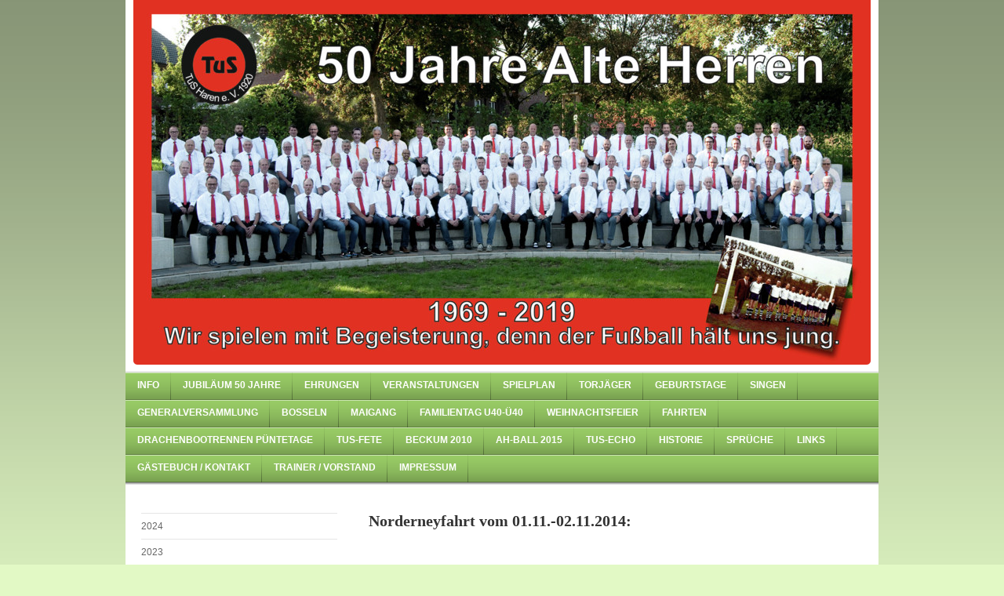

--- FILE ---
content_type: text/html; charset=UTF-8
request_url: https://www.tusharen-alteherren.de/fahrten/2014/norderney-am-01-02-11-14/
body_size: 8830
content:
<!DOCTYPE html>
<html lang="de"  ><head prefix="og: http://ogp.me/ns# fb: http://ogp.me/ns/fb# business: http://ogp.me/ns/business#">
    <meta http-equiv="Content-Type" content="text/html; charset=utf-8"/>
    <meta name="generator" content="IONOS MyWebsite"/>
        
    <link rel="dns-prefetch" href="//cdn.website-start.de/"/>
    <link rel="dns-prefetch" href="//106.mod.mywebsite-editor.com"/>
    <link rel="dns-prefetch" href="https://106.sb.mywebsite-editor.com/"/>
    <link rel="shortcut icon" href="//cdn.website-start.de/favicon.ico"/>
        <title>Alte Herren TuS Haren seit 1969 - Norderney am 01./02..11.14</title>
    
    

<meta name="format-detection" content="telephone=no"/>
        <meta name="keywords" content="bewerbung, jobsuche, anstellung, profil"/>
            <meta name="description" content="Tus Haren Alte Herren"/>
            <meta name="robots" content="index,follow"/>
        <link href="https://www.tusharen-alteherren.de/s/style/layout.css?1726472374" rel="stylesheet" type="text/css"/>
    <link href="https://www.tusharen-alteherren.de/s/style/main.css?1726472374" rel="stylesheet" type="text/css"/>
    <link href="https://www.tusharen-alteherren.de/s/style/font.css?1726472374" rel="stylesheet" type="text/css"/>
    <link href="//cdn.website-start.de/app/cdn/min/group/web.css?1763478093678" rel="stylesheet" type="text/css"/>
<link href="//cdn.website-start.de/app/cdn/min/moduleserver/css/de_DE/common,shoppingbasket?1763478093678" rel="stylesheet" type="text/css"/>
    <link href="https://106.sb.mywebsite-editor.com/app/logstate2-css.php?site=203588234&amp;t=1769101718" rel="stylesheet" type="text/css"/>

<script type="text/javascript">
    /* <![CDATA[ */
var stagingMode = '';
    /* ]]> */
</script>
<script src="https://106.sb.mywebsite-editor.com/app/logstate-js.php?site=203588234&amp;t=1769101718"></script>
    <script type="text/javascript">
    /* <![CDATA[ */
    var systemurl = 'https://106.sb.mywebsite-editor.com/';
    var webPath = '/';
    var proxyName = '';
    var webServerName = 'www.tusharen-alteherren.de';
    var sslServerUrl = 'https://www.tusharen-alteherren.de';
    var nonSslServerUrl = 'http://www.tusharen-alteherren.de';
    var webserverProtocol = 'http://';
    var nghScriptsUrlPrefix = '//106.mod.mywebsite-editor.com';
    var sessionNamespace = 'DIY_SB';
    var jimdoData = {
        cdnUrl:  '//cdn.website-start.de/',
        messages: {
            lightBox: {
    image : 'Bild',
    of: 'von'
}

        },
        isTrial: 0,
        pageId: 929401811    };
    var script_basisID = "203588234";

    diy = window.diy || {};
    diy.web = diy.web || {};

        diy.web.jsBaseUrl = "//cdn.website-start.de/s/build/";

    diy.context = diy.context || {};
    diy.context.type = diy.context.type || 'web';
    /* ]]> */
</script>

<script type="text/javascript" src="//cdn.website-start.de/app/cdn/min/group/web.js?1763478093678" crossorigin="anonymous"></script><script type="text/javascript" src="//cdn.website-start.de/s/build/web.bundle.js?1763478093678" crossorigin="anonymous"></script><script src="//cdn.website-start.de/app/cdn/min/moduleserver/js/de_DE/common,shoppingbasket?1763478093678"></script>
<script type="text/javascript" src="https://cdn.website-start.de/proxy/apps/static/resource/dependencies/"></script><script type="text/javascript">
                    if (typeof require !== 'undefined') {
                        require.config({
                            waitSeconds : 10,
                            baseUrl : 'https://cdn.website-start.de/proxy/apps/static/js/'
                        });
                    }
                </script><script type="text/javascript" src="//cdn.website-start.de/app/cdn/min/group/pfcsupport.js?1763478093678" crossorigin="anonymous"></script>    <meta property="og:type" content="business.business"/>
    <meta property="og:url" content="https://www.tusharen-alteherren.de/fahrten/2014/norderney-am-01-02-11-14/"/>
    <meta property="og:title" content="Alte Herren TuS Haren seit 1969 - Norderney am 01./02..11.14"/>
            <meta property="og:description" content="Tus Haren Alte Herren"/>
                <meta property="og:image" content="https://www.tusharen-alteherren.de/s/img/emotionheader.jpg"/>
        <meta property="business:contact_data:country_name" content="Deutschland"/>
    
    
    
    
    
    
    
    
</head>


<body class="body diyBgActive  cc-pagemode-default diy-market-de_DE" data-pageid="929401811" id="page-929401811">
    
    <div class="diyw">
        <div id="container">
    <!-- start header -->
    <div id="header">
        <div id="header_round_left"></div>
      <div id="header_round_right"></div>
        
<style type="text/css" media="all">
.diyw div#emotion-header {
        max-width: 940px;
        max-height: 465px;
                background: #EEEEEE;
    }

.diyw div#emotion-header-title-bg {
    left: 0%;
    top: 90%;
    width: 100%;
    height: 0%;

    background-color: #91fd07;
    opacity: 1.00;
    filter: alpha(opacity = 100);
    }
.diyw img#emotion-header-logo {
    left: 1.00%;
    top: 0.00%;
    background: transparent;
                    display: none;
    }

.diyw div#emotion-header strong#emotion-header-title {
    left: 19%;
    top: 46%;
    color: #fbc048;
        font: italic bold 41px/120% 'Comic Sans MS', cursive;
}

.diyw div#emotion-no-bg-container{
    max-height: 465px;
}

.diyw div#emotion-no-bg-container .emotion-no-bg-height {
    margin-top: 49.47%;
}
</style>
<div id="emotion-header" data-action="loadView" data-params="active" data-imagescount="2">
            <img src="https://www.tusharen-alteherren.de/s/img/emotionheader.jpg?1768927093.940px.465px" id="emotion-header-img" alt=""/>
            
        <div id="ehSlideshowPlaceholder">
            <div id="ehSlideShow">
                <div class="slide-container">
                                        <div style="background-color: #EEEEEE">
                            <img src="https://www.tusharen-alteherren.de/s/img/emotionheader.jpg?1768927093.940px.465px" alt=""/>
                        </div>
                                    </div>
            </div>
        </div>


        <script type="text/javascript">
        //<![CDATA[
                diy.module.emotionHeader.slideShow.init({ slides: [{"url":"https:\/\/www.tusharen-alteherren.de\/s\/img\/emotionheader.jpg?1768927093.940px.465px","image_alt":"","bgColor":"#EEEEEE"},{"url":"https:\/\/www.tusharen-alteherren.de\/s\/img\/emotionheader_1.png?1768927093.940px.465px","image_alt":"","bgColor":"#EEEEEE"}] });
        //]]>
        </script>

    
            
        
            
                  	<div id="emotion-header-title-bg"></div>
    
            <strong id="emotion-header-title" style="text-align: left">

</strong>
                    <div class="notranslate">
                <svg xmlns="http://www.w3.org/2000/svg" version="1.1" id="emotion-header-title-svg" viewBox="0 0 940 465" preserveAspectRatio="xMinYMin meet"><text style="font-family:'Comic Sans MS', cursive;font-size:41px;font-style:italic;font-weight:bold;fill:#fbc048;line-height:1.2em;"><tspan x="0" style="text-anchor: start" dy="0.95em"> </tspan><tspan x="0" style="text-anchor: start" dy="1.2em"> </tspan><tspan x="0" style="text-anchor: start" dy="1.2em"> </tspan></text></svg>
            </div>
            
    
    <script type="text/javascript">
    //<![CDATA[
    (function ($) {
        function enableSvgTitle() {
                        var titleSvg = $('svg#emotion-header-title-svg'),
                titleHtml = $('#emotion-header-title'),
                emoWidthAbs = 940,
                emoHeightAbs = 465,
                offsetParent,
                titlePosition,
                svgBoxWidth,
                svgBoxHeight;

                        if (titleSvg.length && titleHtml.length) {
                offsetParent = titleHtml.offsetParent();
                titlePosition = titleHtml.position();
                svgBoxWidth = titleHtml.width();
                svgBoxHeight = titleHtml.height();

                                titleSvg.get(0).setAttribute('viewBox', '0 0 ' + svgBoxWidth + ' ' + svgBoxHeight);
                titleSvg.css({
                   left: Math.roundTo(100 * titlePosition.left / offsetParent.width(), 3) + '%',
                   top: Math.roundTo(100 * titlePosition.top / offsetParent.height(), 3) + '%',
                   width: Math.roundTo(100 * svgBoxWidth / emoWidthAbs, 3) + '%',
                   height: Math.roundTo(100 * svgBoxHeight / emoHeightAbs, 3) + '%'
                });

                titleHtml.css('visibility','hidden');
                titleSvg.css('visibility','visible');
            }
        }

        
            var posFunc = function($, overrideSize) {
                var elems = [], containerWidth, containerHeight;
                                    elems.push({
                        selector: '#emotion-header-title',
                        overrideSize: true,
                        horPos: 13.14,
                        vertPos: 93.35                    });
                    lastTitleWidth = $('#emotion-header-title').width();
                                                elems.push({
                    selector: '#emotion-header-title-bg',
                    horPos: 0,
                    vertPos: 100                });
                                
                containerWidth = parseInt('940');
                containerHeight = parseInt('465');

                for (var i = 0; i < elems.length; ++i) {
                    var el = elems[i],
                        $el = $(el.selector),
                        pos = {
                            left: el.horPos,
                            top: el.vertPos
                        };
                    if (!$el.length) continue;
                    var anchorPos = $el.anchorPosition();
                    anchorPos.$container = $('#emotion-header');

                    if (overrideSize === true || el.overrideSize === true) {
                        anchorPos.setContainerSize(containerWidth, containerHeight);
                    } else {
                        anchorPos.setContainerSize(null, null);
                    }

                    var pxPos = anchorPos.fromAnchorPosition(pos),
                        pcPos = anchorPos.toPercentPosition(pxPos);

                    var elPos = {};
                    if (!isNaN(parseFloat(pcPos.top)) && isFinite(pcPos.top)) {
                        elPos.top = pcPos.top + '%';
                    }
                    if (!isNaN(parseFloat(pcPos.left)) && isFinite(pcPos.left)) {
                        elPos.left = pcPos.left + '%';
                    }
                    $el.css(elPos);
                }

                // switch to svg title
                enableSvgTitle();
            };

                        var $emotionImg = jQuery('#emotion-header-img');
            if ($emotionImg.length > 0) {
                // first position the element based on stored size
                posFunc(jQuery, true);

                // trigger reposition using the real size when the element is loaded
                var ehLoadEvTriggered = false;
                $emotionImg.one('load', function(){
                    posFunc(jQuery);
                    ehLoadEvTriggered = true;
                                        diy.module.emotionHeader.slideShow.start();
                                    }).each(function() {
                                        if(this.complete || typeof this.complete === 'undefined') {
                        jQuery(this).load();
                    }
                });

                                noLoadTriggeredTimeoutId = setTimeout(function() {
                    if (!ehLoadEvTriggered) {
                        posFunc(jQuery);
                    }
                    window.clearTimeout(noLoadTriggeredTimeoutId)
                }, 5000);//after 5 seconds
            } else {
                jQuery(function(){
                    posFunc(jQuery);
                });
            }

                        if (jQuery.isBrowser && jQuery.isBrowser.ie8) {
                var longTitleRepositionCalls = 0;
                longTitleRepositionInterval = setInterval(function() {
                    if (lastTitleWidth > 0 && lastTitleWidth != jQuery('#emotion-header-title').width()) {
                        posFunc(jQuery);
                    }
                    longTitleRepositionCalls++;
                    // try this for 5 seconds
                    if (longTitleRepositionCalls === 5) {
                        window.clearInterval(longTitleRepositionInterval);
                    }
                }, 1000);//each 1 second
            }

            }(jQuery));
    //]]>
    </script>

    </div>
 
    </div>
    <!-- end header -->
    <!-- start page -->
    <div id="menu">
        <div id="menu_bg" class="sidecolor">
            <div id="menu_img_bg">
                <div class="webnavigation"><ul id="mainNav1" class="mainNav1"><li class="navTopItemGroup_1"><a data-page-id="919394958" href="https://www.tusharen-alteherren.de/" class="level_1"><span>Info</span></a></li><li class="navTopItemGroup_2"><a data-page-id="929016732" href="https://www.tusharen-alteherren.de/jubiläum-50-jahre/" class="level_1"><span>Jubiläum 50 Jahre</span></a></li><li class="navTopItemGroup_3"><a data-page-id="929716023" href="https://www.tusharen-alteherren.de/ehrungen/" class="level_1"><span>Ehrungen</span></a></li><li class="navTopItemGroup_4"><a data-page-id="919394972" href="https://www.tusharen-alteherren.de/veranstaltungen/" class="level_1"><span>Veranstaltungen</span></a></li><li class="navTopItemGroup_5"><a data-page-id="929715907" href="https://www.tusharen-alteherren.de/spielplan/" class="level_1"><span>Spielplan</span></a></li><li class="navTopItemGroup_6"><a data-page-id="929716659" href="https://www.tusharen-alteherren.de/torjäger/" class="level_1"><span>Torjäger</span></a></li><li class="navTopItemGroup_7"><a data-page-id="919394961" href="https://www.tusharen-alteherren.de/geburtstage/" class="level_1"><span>Geburtstage</span></a></li><li class="navTopItemGroup_8"><a data-page-id="919394982" href="https://www.tusharen-alteherren.de/singen/" class="level_1"><span>Singen</span></a></li><li class="navTopItemGroup_9"><a data-page-id="929716021" href="https://www.tusharen-alteherren.de/generalversammlung/" class="level_1"><span>Generalversammlung</span></a></li><li class="navTopItemGroup_10"><a data-page-id="929716279" href="https://www.tusharen-alteherren.de/boßeln/" class="level_1"><span>Boßeln</span></a></li><li class="navTopItemGroup_11"><a data-page-id="929717218" href="https://www.tusharen-alteherren.de/maigang/" class="level_1"><span>Maigang</span></a></li><li class="navTopItemGroup_12"><a data-page-id="929718307" href="https://www.tusharen-alteherren.de/familientag-u40-ü40/" class="level_1"><span>Familientag U40-Ü40</span></a></li><li class="navTopItemGroup_13"><a data-page-id="929593739" href="https://www.tusharen-alteherren.de/weihnachtsfeier/" class="level_1"><span>Weihnachtsfeier</span></a></li><li class="navTopItemGroup_14"><a data-page-id="929297361" href="https://www.tusharen-alteherren.de/fahrten/" class="parent level_1"><span>Fahrten</span></a></li><li class="navTopItemGroup_15"><a data-page-id="929718591" href="https://www.tusharen-alteherren.de/drachenbootrennen-püntetage/" class="level_1"><span>Drachenbootrennen Püntetage</span></a></li><li class="navTopItemGroup_16"><a data-page-id="929669774" href="https://www.tusharen-alteherren.de/tus-fete/" class="level_1"><span>TuS-Fete</span></a></li><li class="navTopItemGroup_17"><a data-page-id="919394992" href="https://www.tusharen-alteherren.de/beckum-2010/" class="level_1"><span>Beckum 2010</span></a></li><li class="navTopItemGroup_18"><a data-page-id="929471950" href="https://www.tusharen-alteherren.de/ah-ball-2015/" class="level_1"><span>AH-Ball 2015</span></a></li><li class="navTopItemGroup_19"><a data-page-id="929024238" href="https://www.tusharen-alteherren.de/tus-echo/" class="level_1"><span>TuS-Echo</span></a></li><li class="navTopItemGroup_20"><a data-page-id="919395017" href="https://www.tusharen-alteherren.de/historie/" class="level_1"><span>Historie</span></a></li><li class="navTopItemGroup_21"><a data-page-id="919394966" href="https://www.tusharen-alteherren.de/sprüche/" class="level_1"><span>Sprüche</span></a></li><li class="navTopItemGroup_22"><a data-page-id="919394967" href="https://www.tusharen-alteherren.de/links/" class="level_1"><span>Links</span></a></li><li class="navTopItemGroup_23"><a data-page-id="919394968" href="https://www.tusharen-alteherren.de/gästebuch-kontakt/" class="level_1"><span>Gästebuch / Kontakt</span></a></li><li class="navTopItemGroup_24"><a data-page-id="919394969" href="https://www.tusharen-alteherren.de/trainer-vorstand/" class="level_1"><span>Trainer / Vorstand</span></a></li><li class="navTopItemGroup_25"><a data-page-id="919394990" href="https://www.tusharen-alteherren.de/impressum/" class="level_1"><span>Impressum</span></a></li></ul></div><div class="clearall"></div>
          </div>
        </div>
    </div>
    <div id="page">
        <div id="left_column">
            <div id="navigation"><div class="webnavigation"><ul id="mainNav2" class="mainNav2"><li class="navTopItemGroup_0"><a data-page-id="929714726" href="https://www.tusharen-alteherren.de/fahrten/2024/" class="level_2"><span>2024</span></a></li><li class="navTopItemGroup_0"><a data-page-id="929708687" href="https://www.tusharen-alteherren.de/fahrten/2023/" class="level_2"><span>2023</span></a></li><li class="navTopItemGroup_0"><a data-page-id="929702584" href="https://www.tusharen-alteherren.de/fahrten/2022/" class="level_2"><span>2022</span></a></li><li class="navTopItemGroup_0"><a data-page-id="929700713" href="https://www.tusharen-alteherren.de/fahrten/2021/" class="level_2"><span>2021</span></a></li><li class="navTopItemGroup_0"><a data-page-id="929684847" href="https://www.tusharen-alteherren.de/fahrten/2020/" class="level_2"><span>2020</span></a></li><li class="navTopItemGroup_0"><a data-page-id="929669438" href="https://www.tusharen-alteherren.de/fahrten/2019/" class="level_2"><span>2019</span></a></li><li class="navTopItemGroup_0"><a data-page-id="929653703" href="https://www.tusharen-alteherren.de/fahrten/2018/" class="level_2"><span>2018</span></a></li><li class="navTopItemGroup_0"><a data-page-id="929625385" href="https://www.tusharen-alteherren.de/fahrten/2017/" class="level_2"><span>2017</span></a></li><li class="navTopItemGroup_0"><a data-page-id="929589370" href="https://www.tusharen-alteherren.de/fahrten/2016/" class="level_2"><span>2016</span></a></li><li class="navTopItemGroup_0"><a data-page-id="929625390" href="https://www.tusharen-alteherren.de/fahrten/2015/" class="level_2"><span>2015</span></a></li><li class="navTopItemGroup_0"><a data-page-id="929497013" href="https://www.tusharen-alteherren.de/fahrten/2014/" class="parent level_2"><span>2014</span></a></li><li><ul id="mainNav3" class="mainNav3"><li class="navTopItemGroup_0"><a data-page-id="929401811" href="https://www.tusharen-alteherren.de/fahrten/2014/norderney-am-01-02-11-14/" class="current level_3"><span>Norderney am 01./02..11.14</span></a></li><li class="navTopItemGroup_0"><a data-page-id="929297363" href="https://www.tusharen-alteherren.de/fahrten/2014/mönchengladbach-am-30-03-14/" class="level_3"><span>Mönchengladbach am 30.03.14</span></a></li><li class="navTopItemGroup_0"><a data-page-id="929297364" href="https://www.tusharen-alteherren.de/fahrten/2014/lünne-pokal-ü40-vf-am-29-03-14/" class="level_3"><span>Lünne Pokal Ü40 VF am 29.03.14</span></a></li></ul></li><li class="navTopItemGroup_0"><a data-page-id="929298981" href="https://www.tusharen-alteherren.de/fahrten/2013/" class="level_2"><span>2013</span></a></li><li class="navTopItemGroup_0"><a data-page-id="929298982" href="https://www.tusharen-alteherren.de/fahrten/2012/" class="level_2"><span>2012</span></a></li><li class="navTopItemGroup_0"><a data-page-id="919395037" href="https://www.tusharen-alteherren.de/fahrten/2011/" class="level_2"><span>2011</span></a></li><li class="navTopItemGroup_0"><a data-page-id="919394987" href="https://www.tusharen-alteherren.de/fahrten/2010/" class="level_2"><span>2010</span></a></li></ul></div></div>
            <!-- start sidebar -->
            <div id="sidebar"><span class="sb_background top"></span><span class="sb_background center"><div id="matrix_1023875258" class="sortable-matrix" data-matrixId="1023875258"><div class="n module-type-imageSubtitle diyfeLiveArea "> <div class="clearover imageSubtitle imageFitWidth" id="imageSubtitle-5825975805">
    <div class="align-container align-left" style="max-width: 228px">
        <a class="imagewrapper" href="https://www.facebook.com/tus.haren.alte.herren" target="_blank">
            <img id="image_2496325446" src="https://www.tusharen-alteherren.de/s/cc_images/cache_2496325446.jpg?t=1712221417" alt="" style="max-width: 228px; height:auto"/>
        </a>

        
    </div>

</div>

<script type="text/javascript">
//<![CDATA[
jQuery(function($) {
    var $target = $('#imageSubtitle-5825975805');

    if ($.fn.swipebox && Modernizr.touch) {
        $target
            .find('a[rel*="lightbox"]')
            .addClass('swipebox')
            .swipebox();
    } else {
        $target.tinyLightbox({
            item: 'a[rel*="lightbox"]',
            cycle: false,
            hideNavigation: true
        });
    }
});
//]]>
</script>
 </div><div class="n module-type-text diyfeLiveArea "> <p>--------------------------------------</p>
<p> </p> </div><div class="n module-type-text diyfeLiveArea "> <p style="text-align: center;"><span style="font-size:24px;"><strong><span style="color:#000000;">Trainingszeiten:</span></strong></span></p> </div><div class="n module-type-imageSubtitle diyfeLiveArea "> <div class="clearover imageSubtitle imageFitWidth" id="imageSubtitle-5825584962">
    <div class="align-container align-left" style="max-width: 171px">
        <a class="imagewrapper" href="https://www.tusharen-alteherren.de/s/cc_images/teaserbox_2495165212.jpg?t=1692772280" rel="lightbox[5825584962]">
            <img id="image_2495165212" src="https://www.tusharen-alteherren.de/s/cc_images/cache_2495165212.jpg?t=1692772280" alt="" style="max-width: 171px; height:auto"/>
        </a>

        
    </div>

</div>

<script type="text/javascript">
//<![CDATA[
jQuery(function($) {
    var $target = $('#imageSubtitle-5825584962');

    if ($.fn.swipebox && Modernizr.touch) {
        $target
            .find('a[rel*="lightbox"]')
            .addClass('swipebox')
            .swipebox();
    } else {
        $target.tinyLightbox({
            item: 'a[rel*="lightbox"]',
            cycle: false,
            hideNavigation: true
        });
    }
});
//]]>
</script>
 </div><div class="n module-type-text diyfeLiveArea "> <p style="text-align: center;"><span style="font-size:24px;"><strong><span style="color: rgb(0, 0, 0);">Freitags</span></strong></span></p>
<p style="text-align: center;"> </p>
<p><span style="font-size:22px;"><strong><span style="color: rgb(255, 0, 0);"><span style="color: rgb(0, 0, 0);"><span style="color: rgb(159, 4, 8);">Gymnasiumhalle</span></span></span></strong></span></p>
<p><span style="font-size:22px;"><strong><span style="color: rgb(255, 0, 0);"><span style="color: rgb(0, 0, 0);"><span style="color: rgb(159, 4, 8);">Haren-</span></span></span></strong></span></p>
<p> </p>
<p><span style="font-size:18px;"><span style="color: rgb(255, 0, 0);"><span style="color: rgb(0, 0, 0);">W</span><span style="color: rgb(0, 0, 0);">ir freuen uns auf jeden neuen
Fußballer! </span></span></span></p>
<p> </p>
<p><span style="font-size:18px;"><strong><a href="https://www.tusharen-alteherren.de/trainer-vorstand/">Kontakt Trainer / Vorstand</a></strong></span></p>
<p> </p> </div><div class="n module-type-text diyfeLiveArea "> <p>--------------------------------------</p>
<p> </p> </div><div class="n module-type-header diyfeLiveArea "> <h1><span class="diyfeDecoration">Geburtstage:</span></h1> </div><div class="n module-type-imageSubtitle diyfeLiveArea "> <div class="clearover imageSubtitle imageFitWidth" id="imageSubtitle-5826483508">
    <div class="align-container align-left" style="max-width: 228px">
        <a class="imagewrapper" href="https://www.tusharen-alteherren.de/s/cc_images/teaserbox_2497760872.png?t=1743496300" rel="lightbox[5826483508]">
            <img id="image_2497760872" src="https://www.tusharen-alteherren.de/s/cc_images/cache_2497760872.png?t=1743496300" alt="" style="max-width: 228px; height:auto"/>
        </a>

        
    </div>

</div>

<script type="text/javascript">
//<![CDATA[
jQuery(function($) {
    var $target = $('#imageSubtitle-5826483508');

    if ($.fn.swipebox && Modernizr.touch) {
        $target
            .find('a[rel*="lightbox"]')
            .addClass('swipebox')
            .swipebox();
    } else {
        $target.tinyLightbox({
            item: 'a[rel*="lightbox"]',
            cycle: false,
            hideNavigation: true
        });
    }
});
//]]>
</script>
 </div><div class="n module-type-text diyfeLiveArea "> <p><font color="#D32F2F"><span style="font-size: 20px;"><b><i>Januar:</i></b></span></font></p> </div><div class="n module-type-text diyfeLiveArea "> <p style="line-height:16.8px;"><span style="font-size:14px;"><strong>Specken, Hermann</strong></span><span style="background-color: initial; font-size: 14px;"><strong>     
<span style="color:#D32F2F;">01.01</span></strong></span><strong style="background-color: initial; font-size: 14px;"><span style="color:#D32F2F;">.</span></strong></p>
<p style="line-height:16.8px;"><span style="font-size:14px;"><strong>Schmitz, Ralf</strong><span style="background-color:initial;"><strong>       
 </strong></span></span><span style="background-color: initial; font-size: 14px;"><span style="background-color:initial;"><strong>      <span style="color:#d32f2f;">03.01</span></strong></span></span><strong style="background-color: initial; font-size: 14px;"><span style="color:#d32f2f;">.</span></strong></p>
<p style="line-height:16.8px;"><span style="font-size:14px;"><strong>Goedereis, Tim           </strong> <span style="background-color:initial;"><span style="background-color:initial;"><strong><span style="color:#d32f2f;">04.01</span></strong></span></span></span><strong style="font-size:14px;"><span style="color:#d32f2f;">.</span></strong></p>
<p style="line-height:16.8px;"><span style="font-size:14px;"><strong>Görs, Oliver                 </strong><span style="background-color:initial;"><span style="background-color:initial;"><strong><span style="color:#d32f2f;">04.01</span></strong></span></span></span><strong style="font-size:14px;"><span style="color:#d32f2f;">.</span></strong></p>
<p style="line-height:16.8px;"><strong><span style="font-size:14px;">Schepers, Johannes   </span></strong> <span style="font-size:14px;"><span style="background-color:initial;"><span style="background-color:initial;"><strong><span style="color:#d32f2f;">10.01</span></strong></span></span></span><strong style="font-size:14px;"><span style="color:#d32f2f;">.</span></strong></p>
<p style="line-height:16.8px;"><span style="font-size:14px;"><strong>Esders, Werner</strong>     </span>       <span style="font-size:14px;"><span style="background-color:initial;"><span style="background-color:initial;"><strong><span style="color:#d32f2f;">23.01</span></strong></span></span></span><strong style="font-size:14px;"><span style="color:#d32f2f;">.</span></strong></p>
<p style="line-height:16.8px;"><span style="font-size:14px;"><strong>Wilken, Alex         </strong>       <span style="background-color:initial;"><span style="background-color:initial;"><strong><span style="color:#d32f2f;">24.01</span></strong></span></span></span><strong style="font-size:14px;"><span style="color:#d32f2f;">.</span></strong></p>
<p style="line-height:16.8px;"><span style="font-size:14px;"><strong>Jüngerhans, Rainer</strong> </span>    <span style="font-size:14px;"><span style="background-color:initial;"><span style="background-color:initial;"><strong><span style="color:#d32f2f;">25.01</span></strong></span></span></span><strong style="font-size:14px;"><span style="color:#d32f2f;">.</span></strong></p>
<p style="line-height:16.8px;"><span style="font-size:14px;"><strong>Lager, Manfred         </strong>   <span style="background-color:initial;"><span style="background-color:initial;"><strong><span style="color:#d32f2f;">27.01</span></strong></span></span></span><strong style="font-size:14px;"><span style="color:#d32f2f;">.</span></strong></p> </div><div class="n module-type-text diyfeLiveArea "> <p> </p>
<p>--------------------------------------</p>
<p> </p> </div><div class="n module-type-header diyfeLiveArea "> <h1><span class="diyfeDecoration">Nächste Veranstaltung</span></h1> </div><div class="n module-type-text diyfeLiveArea "> <p><span style="font-size:18px;"><strong><span style="color:#B71C1C;">Generalversammlung</span></strong></span></p>
<p><span style="font-size:18px;"><strong><span style="color:#000000;">Schützenhalle Altharen</span></strong></span></p>
<p><strong style="font-size:18px;"><span style="color:#b71c1c;">Fr, 13.02.26</span></strong></p> </div><div class="n module-type-imageSubtitle diyfeLiveArea "> <div class="clearover imageSubtitle imageFitWidth" id="imageSubtitle-5826844119">
    <div class="align-container align-left" style="max-width: 156px">
        <a class="imagewrapper" href="https://www.tusharen-alteherren.de/s/cc_images/teaserbox_2498779774.jpg?t=1768208354" rel="lightbox[5826844119]">
            <img id="image_2498779774" src="https://www.tusharen-alteherren.de/s/cc_images/cache_2498779774.jpg?t=1768208354" alt="" style="max-width: 156px; height:auto"/>
        </a>

        
    </div>

</div>

<script type="text/javascript">
//<![CDATA[
jQuery(function($) {
    var $target = $('#imageSubtitle-5826844119');

    if ($.fn.swipebox && Modernizr.touch) {
        $target
            .find('a[rel*="lightbox"]')
            .addClass('swipebox')
            .swipebox();
    } else {
        $target.tinyLightbox({
            item: 'a[rel*="lightbox"]',
            cycle: false,
            hideNavigation: true
        });
    }
});
//]]>
</script>
 </div><div class="n module-type-text diyfeLiveArea "> <p><span style="background-color: initial;">              </span><strong style="background-color: initial; color: rgb(0, 0, 0);"><a href="https://www.tusharen-alteherren.de/veranstaltungen/">Veranstaltungen</a></strong></p> </div><div class="n module-type-text diyfeLiveArea "> <p>--------------------------------------</p> </div><div class="n module-type-header diyfeLiveArea "> <h1><span class="diyfeDecoration">Singen</span></h1> </div><div class="n module-type-imageSubtitle diyfeLiveArea "> <div class="clearover imageSubtitle imageFitWidth" id="imageSubtitle-5826616687">
    <div class="align-container align-left" style="max-width: 190px">
        <a class="imagewrapper" href="https://www.tusharen-alteherren.de/s/cc_images/teaserbox_2498154383.jpg?t=1752500879" rel="lightbox[5826616687]">
            <img id="image_2498154383" src="https://www.tusharen-alteherren.de/s/cc_images/cache_2498154383.jpg?t=1752500879" alt="" style="max-width: 190px; height:auto"/>
        </a>

        
    </div>

</div>

<script type="text/javascript">
//<![CDATA[
jQuery(function($) {
    var $target = $('#imageSubtitle-5826616687');

    if ($.fn.swipebox && Modernizr.touch) {
        $target
            .find('a[rel*="lightbox"]')
            .addClass('swipebox')
            .swipebox();
    } else {
        $target.tinyLightbox({
            item: 'a[rel*="lightbox"]',
            cycle: false,
            hideNavigation: true
        });
    }
});
//]]>
</script>
 </div><div class="n module-type-text diyfeLiveArea ">  </div><div class="n module-type-text diyfeLiveArea "> <p>--------------------------------------</p> </div><div class="n module-type-header diyfeLiveArea "> <h1><span class="diyfeDecoration">Fahrt</span></h1> </div><div class="n module-type-text diyfeLiveArea "> <p> </p>
<p> </p> </div><div class="n module-type-text diyfeLiveArea "> <p><span style="color: rgb(0, 0, 0);"><strong>       <span style="font-size:24px;">   <a href="https://www.tusharen-alteherren.de/fahrten/" target="_self">Fahrten</a></span></strong></span></p> </div><div class="n module-type-text diyfeLiveArea "> <p>--------------------------------------</p> </div><div class="n module-type-header diyfeLiveArea "> <h1><span class="diyfeDecoration">Sprüche</span></h1> </div><div class="n module-type-text diyfeLiveArea "> <p><span style="font-size:28px;">"Ich b</span><span style="font-size: 28px; background-color: initial;">in stinknormal, und das gefällt mir."</span></p>
<p><span style="font-size:22px;"><span style="color:#d32f2f;">Uwe Seeler</span></span></p>
<p> </p>
<p><span style="font-size:28px;">"Ein Tag ohne Fussball ist ein verlorener Tag."</span></p>
<p><span style="font-size:22px;"><span style="color:#d32f2f;">Ernst Happel</span></span></p>
<p> </p>
<p><span style="font-weight:700;"><span style="font-size:28px;"><span style="font-family:roboto,arial,sans-serif;"><span style="color:#171b26;">"Alt werden ist nichts für
Feiglinge"</span></span></span></span></p>
<p><span style="font-size:22px;"><span style="color:#D32F2F;"><span style="background-color: initial;">Uwe Seeler</span></span></span></p>
<p> </p>
<p><strong><a href="https://www.tusharen-alteherren.de/sprüche/">Zur Sprücheseite</a></strong></p> </div></div></span><span class="sb_background bottom"></span></div>
            <!-- end sidebar -->
        </div>
        <!-- start content -->
        <div id="content">
        <div id="content_area">
        	<div id="content_start"></div>
        	
        
        <div id="matrix_1027358724" class="sortable-matrix" data-matrixId="1027358724"><div class="n module-type-header diyfeLiveArea "> <h1><span class="diyfeDecoration">Norderneyfahrt vom 01.11.-02.11.2014:</span></h1> </div><div class="n module-type-text diyfeLiveArea "> <p> </p>
<p> </p>
<p><strong>Die Mischung machts: Von 32 bis 75 war nahezu jedes Alter vertreten. Insgesamt 38 Personen ließen sich das herrliche Wetter und die super tolle Stimmung nicht nehmen und fuhren zur
Insel.</strong></p>
<p> </p>
<p><strong>Untergebracht waren wir zum 2. Mal in der dortigen Jugendherberge mit Halbpension.</strong></p>
<p><strong>Am Sonntag begann der Tag bei schönen Sonnenschein mit einem Strandspaziergang einer kleinen Gruppe. Der Frühschoppen wurde nach draußen verlegt: Die Terrassen des Inselkönigs und des
Restaurants Nevada luden zum längeren Verweilen ein.</strong></p>
<p> </p>
<p><strong>Den Abschluß am Abend bildete ein deftiges Essen bei der Gaststätte Witte!﻿</strong></p>
<p> </p>
<p>
                                                 
<a href="https://www.tusharen-alteherren.de/tus-echo/2014/fahrt-nach-norderney-2014/" target="_self">Bericht TuS-Echo</a></p> </div><div class="n module-type-text diyfeLiveArea "> <p> </p>
<p> </p>
<p>Zur Vergrößerung einfach auf das erste Bild klicken. Ist eine "Slide-Show" gewünscht, dann unten rechts im Bild auf den Pfeil drücken!</p> </div><div class="n module-type-gallery diyfeLiveArea "> <div class="ccgalerie clearover" id="lightbox-gallery-5806221315">

<div class="thumb_pro1" id="gallery_thumb_2452942779" style="width: 158px; height: 158px;">
	<div class="innerthumbnail" style="width: 158px; height: 158px;">		<a rel="lightbox[5806221315]" href="https://www.tusharen-alteherren.de/s/cc_images/cache_2452942779.jpg?t=1415174632">			<img src="https://www.tusharen-alteherren.de/s/cc_images/thumb_2452942779.jpg?t=1415174632" id="image_2452942779" alt=""/>
		</a>
	</div>

</div>

<div class="thumb_pro1" id="gallery_thumb_2452942780" style="width: 158px; height: 158px;">
	<div class="innerthumbnail" style="width: 158px; height: 158px;">		<a rel="lightbox[5806221315]" href="https://www.tusharen-alteherren.de/s/cc_images/cache_2452942780.jpg?t=1415174632">			<img src="https://www.tusharen-alteherren.de/s/cc_images/thumb_2452942780.jpg?t=1415174632" id="image_2452942780" alt=""/>
		</a>
	</div>

</div>

<div class="thumb_pro1" id="gallery_thumb_2452942781" style="width: 158px; height: 158px;">
	<div class="innerthumbnail" style="width: 158px; height: 158px;">		<a rel="lightbox[5806221315]" href="https://www.tusharen-alteherren.de/s/cc_images/cache_2452942781.jpg?t=1415174632">			<img src="https://www.tusharen-alteherren.de/s/cc_images/thumb_2452942781.jpg?t=1415174632" id="image_2452942781" alt=""/>
		</a>
	</div>

</div>

<div class="thumb_pro1" id="gallery_thumb_2452942782" style="width: 158px; height: 158px;">
	<div class="innerthumbnail" style="width: 158px; height: 158px;">		<a rel="lightbox[5806221315]" href="https://www.tusharen-alteherren.de/s/cc_images/cache_2452942782.jpg?t=1415174632">			<img src="https://www.tusharen-alteherren.de/s/cc_images/thumb_2452942782.jpg?t=1415174632" id="image_2452942782" alt=""/>
		</a>
	</div>

</div>

<div class="thumb_pro1" id="gallery_thumb_2452942783" style="width: 158px; height: 158px;">
	<div class="innerthumbnail" style="width: 158px; height: 158px;">		<a rel="lightbox[5806221315]" href="https://www.tusharen-alteherren.de/s/cc_images/cache_2452942783.jpg?t=1415174632">			<img src="https://www.tusharen-alteherren.de/s/cc_images/thumb_2452942783.jpg?t=1415174632" id="image_2452942783" alt=""/>
		</a>
	</div>

</div>

<div class="thumb_pro1" id="gallery_thumb_2452942784" style="width: 158px; height: 158px;">
	<div class="innerthumbnail" style="width: 158px; height: 158px;">		<a rel="lightbox[5806221315]" href="https://www.tusharen-alteherren.de/s/cc_images/cache_2452942784.jpg?t=1415174632">			<img src="https://www.tusharen-alteherren.de/s/cc_images/thumb_2452942784.jpg?t=1415174632" id="image_2452942784" alt=""/>
		</a>
	</div>

</div>

<div class="thumb_pro1" id="gallery_thumb_2452942785" style="width: 158px; height: 158px;">
	<div class="innerthumbnail" style="width: 158px; height: 158px;">		<a rel="lightbox[5806221315]" href="https://www.tusharen-alteherren.de/s/cc_images/cache_2452942785.jpg?t=1415174632">			<img src="https://www.tusharen-alteherren.de/s/cc_images/thumb_2452942785.jpg?t=1415174632" id="image_2452942785" alt=""/>
		</a>
	</div>

</div>

<div class="thumb_pro1" id="gallery_thumb_2452942786" style="width: 158px; height: 158px;">
	<div class="innerthumbnail" style="width: 158px; height: 158px;">		<a rel="lightbox[5806221315]" href="https://www.tusharen-alteherren.de/s/cc_images/cache_2452942786.jpg?t=1415174632">			<img src="https://www.tusharen-alteherren.de/s/cc_images/thumb_2452942786.jpg?t=1415174632" id="image_2452942786" alt=""/>
		</a>
	</div>

</div>

<div class="thumb_pro1" id="gallery_thumb_2452942787" style="width: 158px; height: 158px;">
	<div class="innerthumbnail" style="width: 158px; height: 158px;">		<a rel="lightbox[5806221315]" href="https://www.tusharen-alteherren.de/s/cc_images/cache_2452942787.jpg?t=1415174632">			<img src="https://www.tusharen-alteherren.de/s/cc_images/thumb_2452942787.jpg?t=1415174632" id="image_2452942787" alt=""/>
		</a>
	</div>

</div>

<div class="thumb_pro1" id="gallery_thumb_2452942788" style="width: 158px; height: 158px;">
	<div class="innerthumbnail" style="width: 158px; height: 158px;">		<a rel="lightbox[5806221315]" href="https://www.tusharen-alteherren.de/s/cc_images/cache_2452942788.jpg?t=1415174632">			<img src="https://www.tusharen-alteherren.de/s/cc_images/thumb_2452942788.jpg?t=1415174632" id="image_2452942788" alt=""/>
		</a>
	</div>

</div>

<div class="thumb_pro1" id="gallery_thumb_2452942789" style="width: 158px; height: 158px;">
	<div class="innerthumbnail" style="width: 158px; height: 158px;">		<a rel="lightbox[5806221315]" href="https://www.tusharen-alteherren.de/s/cc_images/cache_2452942789.jpg?t=1415174632">			<img src="https://www.tusharen-alteherren.de/s/cc_images/thumb_2452942789.jpg?t=1415174632" id="image_2452942789" alt=""/>
		</a>
	</div>

</div>

<div class="thumb_pro1" id="gallery_thumb_2452942790" style="width: 158px; height: 158px;">
	<div class="innerthumbnail" style="width: 158px; height: 158px;">		<a rel="lightbox[5806221315]" href="https://www.tusharen-alteherren.de/s/cc_images/cache_2452942790.jpg?t=1415174632">			<img src="https://www.tusharen-alteherren.de/s/cc_images/thumb_2452942790.jpg?t=1415174632" id="image_2452942790" alt=""/>
		</a>
	</div>

</div>

<div class="thumb_pro1" id="gallery_thumb_2452942791" style="width: 158px; height: 158px;">
	<div class="innerthumbnail" style="width: 158px; height: 158px;">		<a rel="lightbox[5806221315]" href="https://www.tusharen-alteherren.de/s/cc_images/cache_2452942791.jpg?t=1415174632">			<img src="https://www.tusharen-alteherren.de/s/cc_images/thumb_2452942791.jpg?t=1415174632" id="image_2452942791" alt=""/>
		</a>
	</div>

</div>

<div class="thumb_pro1" id="gallery_thumb_2452942792" style="width: 158px; height: 158px;">
	<div class="innerthumbnail" style="width: 158px; height: 158px;">		<a rel="lightbox[5806221315]" href="https://www.tusharen-alteherren.de/s/cc_images/cache_2452942792.jpg?t=1415174632">			<img src="https://www.tusharen-alteherren.de/s/cc_images/thumb_2452942792.jpg?t=1415174632" id="image_2452942792" alt=""/>
		</a>
	</div>

</div>

<div class="thumb_pro1" id="gallery_thumb_2452942793" style="width: 158px; height: 158px;">
	<div class="innerthumbnail" style="width: 158px; height: 158px;">		<a rel="lightbox[5806221315]" href="https://www.tusharen-alteherren.de/s/cc_images/cache_2452942793.jpg?t=1415174632">			<img src="https://www.tusharen-alteherren.de/s/cc_images/thumb_2452942793.jpg?t=1415174632" id="image_2452942793" alt=""/>
		</a>
	</div>

</div>

<div class="thumb_pro1" id="gallery_thumb_2452942794" style="width: 158px; height: 158px;">
	<div class="innerthumbnail" style="width: 158px; height: 158px;">		<a rel="lightbox[5806221315]" href="https://www.tusharen-alteherren.de/s/cc_images/cache_2452942794.jpg?t=1415174632">			<img src="https://www.tusharen-alteherren.de/s/cc_images/thumb_2452942794.jpg?t=1415174632" id="image_2452942794" alt=""/>
		</a>
	</div>

</div>

<div class="thumb_pro1" id="gallery_thumb_2452942795" style="width: 158px; height: 158px;">
	<div class="innerthumbnail" style="width: 158px; height: 158px;">		<a rel="lightbox[5806221315]" href="https://www.tusharen-alteherren.de/s/cc_images/cache_2452942795.jpg?t=1415174632">			<img src="https://www.tusharen-alteherren.de/s/cc_images/thumb_2452942795.jpg?t=1415174632" id="image_2452942795" alt=""/>
		</a>
	</div>

</div>

<div class="thumb_pro1" id="gallery_thumb_2452942796" style="width: 158px; height: 158px;">
	<div class="innerthumbnail" style="width: 158px; height: 158px;">		<a rel="lightbox[5806221315]" href="https://www.tusharen-alteherren.de/s/cc_images/cache_2452942796.jpg?t=1415174632">			<img src="https://www.tusharen-alteherren.de/s/cc_images/thumb_2452942796.jpg?t=1415174632" id="image_2452942796" alt=""/>
		</a>
	</div>

</div>

<div class="thumb_pro1" id="gallery_thumb_2452942797" style="width: 158px; height: 158px;">
	<div class="innerthumbnail" style="width: 158px; height: 158px;">		<a rel="lightbox[5806221315]" href="https://www.tusharen-alteherren.de/s/cc_images/cache_2452942797.jpg?t=1415174632">			<img src="https://www.tusharen-alteherren.de/s/cc_images/thumb_2452942797.jpg?t=1415174632" id="image_2452942797" alt=""/>
		</a>
	</div>

</div>

<div class="thumb_pro1" id="gallery_thumb_2452942798" style="width: 158px; height: 158px;">
	<div class="innerthumbnail" style="width: 158px; height: 158px;">		<a rel="lightbox[5806221315]" href="https://www.tusharen-alteherren.de/s/cc_images/cache_2452942798.jpg?t=1415174632">			<img src="https://www.tusharen-alteherren.de/s/cc_images/thumb_2452942798.jpg?t=1415174632" id="image_2452942798" alt=""/>
		</a>
	</div>

</div>

<div class="thumb_pro1" id="gallery_thumb_2452942799" style="width: 158px; height: 158px;">
	<div class="innerthumbnail" style="width: 158px; height: 158px;">		<a rel="lightbox[5806221315]" href="https://www.tusharen-alteherren.de/s/cc_images/cache_2452942799.jpg?t=1415174632">			<img src="https://www.tusharen-alteherren.de/s/cc_images/thumb_2452942799.jpg?t=1415174632" id="image_2452942799" alt=""/>
		</a>
	</div>

</div>

<div class="thumb_pro1" id="gallery_thumb_2452942800" style="width: 158px; height: 158px;">
	<div class="innerthumbnail" style="width: 158px; height: 158px;">		<a rel="lightbox[5806221315]" href="https://www.tusharen-alteherren.de/s/cc_images/cache_2452942800.jpg?t=1415174632">			<img src="https://www.tusharen-alteherren.de/s/cc_images/thumb_2452942800.jpg?t=1415174632" id="image_2452942800" alt=""/>
		</a>
	</div>

</div>

<div class="thumb_pro1" id="gallery_thumb_2452942801" style="width: 158px; height: 158px;">
	<div class="innerthumbnail" style="width: 158px; height: 158px;">		<a rel="lightbox[5806221315]" href="https://www.tusharen-alteherren.de/s/cc_images/cache_2452942801.jpg?t=1415174632">			<img src="https://www.tusharen-alteherren.de/s/cc_images/thumb_2452942801.jpg?t=1415174632" id="image_2452942801" alt=""/>
		</a>
	</div>

</div>

<div class="thumb_pro1" id="gallery_thumb_2452942802" style="width: 158px; height: 158px;">
	<div class="innerthumbnail" style="width: 158px; height: 158px;">		<a rel="lightbox[5806221315]" href="https://www.tusharen-alteherren.de/s/cc_images/cache_2452942802.jpg?t=1415174632">			<img src="https://www.tusharen-alteherren.de/s/cc_images/thumb_2452942802.jpg?t=1415174632" id="image_2452942802" alt=""/>
		</a>
	</div>

</div>

<div class="thumb_pro1" id="gallery_thumb_2452942803" style="width: 158px; height: 158px;">
	<div class="innerthumbnail" style="width: 158px; height: 158px;">		<a rel="lightbox[5806221315]" href="https://www.tusharen-alteherren.de/s/cc_images/cache_2452942803.jpg?t=1415174632">			<img src="https://www.tusharen-alteherren.de/s/cc_images/thumb_2452942803.jpg?t=1415174632" id="image_2452942803" alt=""/>
		</a>
	</div>

</div>

<div class="thumb_pro1" id="gallery_thumb_2452942804" style="width: 158px; height: 158px;">
	<div class="innerthumbnail" style="width: 158px; height: 158px;">		<a rel="lightbox[5806221315]" href="https://www.tusharen-alteherren.de/s/cc_images/cache_2452942804.jpg?t=1415174632">			<img src="https://www.tusharen-alteherren.de/s/cc_images/thumb_2452942804.jpg?t=1415174632" id="image_2452942804" alt=""/>
		</a>
	</div>

</div>

<div class="thumb_pro1" id="gallery_thumb_2452942805" style="width: 158px; height: 158px;">
	<div class="innerthumbnail" style="width: 158px; height: 158px;">		<a rel="lightbox[5806221315]" href="https://www.tusharen-alteherren.de/s/cc_images/cache_2452942805.jpg?t=1415174632">			<img src="https://www.tusharen-alteherren.de/s/cc_images/thumb_2452942805.jpg?t=1415174632" id="image_2452942805" alt=""/>
		</a>
	</div>

</div>

<div class="thumb_pro1" id="gallery_thumb_2452942806" style="width: 158px; height: 158px;">
	<div class="innerthumbnail" style="width: 158px; height: 158px;">		<a rel="lightbox[5806221315]" href="https://www.tusharen-alteherren.de/s/cc_images/cache_2452942806.jpg?t=1415174632">			<img src="https://www.tusharen-alteherren.de/s/cc_images/thumb_2452942806.jpg?t=1415174632" id="image_2452942806" alt=""/>
		</a>
	</div>

</div>

<div class="thumb_pro1" id="gallery_thumb_2452942807" style="width: 158px; height: 158px;">
	<div class="innerthumbnail" style="width: 158px; height: 158px;">		<a rel="lightbox[5806221315]" href="https://www.tusharen-alteherren.de/s/cc_images/cache_2452942807.jpg?t=1415174632">			<img src="https://www.tusharen-alteherren.de/s/cc_images/thumb_2452942807.jpg?t=1415174632" id="image_2452942807" alt=""/>
		</a>
	</div>

</div>

<div class="thumb_pro1" id="gallery_thumb_2452942808" style="width: 158px; height: 158px;">
	<div class="innerthumbnail" style="width: 158px; height: 158px;">		<a rel="lightbox[5806221315]" href="https://www.tusharen-alteherren.de/s/cc_images/cache_2452942808.jpg?t=1415174632">			<img src="https://www.tusharen-alteherren.de/s/cc_images/thumb_2452942808.jpg?t=1415174632" id="image_2452942808" alt=""/>
		</a>
	</div>

</div>

<div class="thumb_pro1" id="gallery_thumb_2452942809" style="width: 158px; height: 158px;">
	<div class="innerthumbnail" style="width: 158px; height: 158px;">		<a rel="lightbox[5806221315]" href="https://www.tusharen-alteherren.de/s/cc_images/cache_2452942809.jpg?t=1415174632">			<img src="https://www.tusharen-alteherren.de/s/cc_images/thumb_2452942809.jpg?t=1415174632" id="image_2452942809" alt=""/>
		</a>
	</div>

</div>

<div class="thumb_pro1" id="gallery_thumb_2452942810" style="width: 158px; height: 158px;">
	<div class="innerthumbnail" style="width: 158px; height: 158px;">		<a rel="lightbox[5806221315]" href="https://www.tusharen-alteherren.de/s/cc_images/cache_2452942810.jpg?t=1415174632">			<img src="https://www.tusharen-alteherren.de/s/cc_images/thumb_2452942810.jpg?t=1415174632" id="image_2452942810" alt=""/>
		</a>
	</div>

</div>

<div class="thumb_pro1" id="gallery_thumb_2452942811" style="width: 158px; height: 158px;">
	<div class="innerthumbnail" style="width: 158px; height: 158px;">		<a rel="lightbox[5806221315]" href="https://www.tusharen-alteherren.de/s/cc_images/cache_2452942811.jpg?t=1415174632">			<img src="https://www.tusharen-alteherren.de/s/cc_images/thumb_2452942811.jpg?t=1415174632" id="image_2452942811" alt=""/>
		</a>
	</div>

</div>

<div class="thumb_pro1" id="gallery_thumb_2452942812" style="width: 158px; height: 158px;">
	<div class="innerthumbnail" style="width: 158px; height: 158px;">		<a rel="lightbox[5806221315]" href="https://www.tusharen-alteherren.de/s/cc_images/cache_2452942812.jpg?t=1415174632">			<img src="https://www.tusharen-alteherren.de/s/cc_images/thumb_2452942812.jpg?t=1415174632" id="image_2452942812" alt=""/>
		</a>
	</div>

</div>

<div class="thumb_pro1" id="gallery_thumb_2452942813" style="width: 158px; height: 158px;">
	<div class="innerthumbnail" style="width: 158px; height: 158px;">		<a rel="lightbox[5806221315]" href="https://www.tusharen-alteherren.de/s/cc_images/cache_2452942813.jpg?t=1415174632">			<img src="https://www.tusharen-alteherren.de/s/cc_images/thumb_2452942813.jpg?t=1415174632" id="image_2452942813" alt=""/>
		</a>
	</div>

</div>

<div class="thumb_pro1" id="gallery_thumb_2452942814" style="width: 158px; height: 158px;">
	<div class="innerthumbnail" style="width: 158px; height: 158px;">		<a rel="lightbox[5806221315]" href="https://www.tusharen-alteherren.de/s/cc_images/cache_2452942814.jpg?t=1415174632">			<img src="https://www.tusharen-alteherren.de/s/cc_images/thumb_2452942814.jpg?t=1415174632" id="image_2452942814" alt=""/>
		</a>
	</div>

</div>

<div class="thumb_pro1" id="gallery_thumb_2452942815" style="width: 158px; height: 158px;">
	<div class="innerthumbnail" style="width: 158px; height: 158px;">		<a rel="lightbox[5806221315]" href="https://www.tusharen-alteherren.de/s/cc_images/cache_2452942815.jpg?t=1415174632">			<img src="https://www.tusharen-alteherren.de/s/cc_images/thumb_2452942815.jpg?t=1415174632" id="image_2452942815" alt=""/>
		</a>
	</div>

</div>

<div class="thumb_pro1" id="gallery_thumb_2452942816" style="width: 158px; height: 158px;">
	<div class="innerthumbnail" style="width: 158px; height: 158px;">		<a rel="lightbox[5806221315]" href="https://www.tusharen-alteherren.de/s/cc_images/cache_2452942816.jpg?t=1415174632">			<img src="https://www.tusharen-alteherren.de/s/cc_images/thumb_2452942816.jpg?t=1415174632" id="image_2452942816" alt=""/>
		</a>
	</div>

</div>

<div class="thumb_pro1" id="gallery_thumb_2452942817" style="width: 158px; height: 158px;">
	<div class="innerthumbnail" style="width: 158px; height: 158px;">		<a rel="lightbox[5806221315]" href="https://www.tusharen-alteherren.de/s/cc_images/cache_2452942817.jpg?t=1415174632">			<img src="https://www.tusharen-alteherren.de/s/cc_images/thumb_2452942817.jpg?t=1415174632" id="image_2452942817" alt=""/>
		</a>
	</div>

</div>

<div class="thumb_pro1" id="gallery_thumb_2452942818" style="width: 158px; height: 158px;">
	<div class="innerthumbnail" style="width: 158px; height: 158px;">		<a rel="lightbox[5806221315]" href="https://www.tusharen-alteherren.de/s/cc_images/cache_2452942818.jpg?t=1415174632">			<img src="https://www.tusharen-alteherren.de/s/cc_images/thumb_2452942818.jpg?t=1415174632" id="image_2452942818" alt=""/>
		</a>
	</div>

</div>

<div class="thumb_pro1" id="gallery_thumb_2452942819" style="width: 158px; height: 158px;">
	<div class="innerthumbnail" style="width: 158px; height: 158px;">		<a rel="lightbox[5806221315]" href="https://www.tusharen-alteherren.de/s/cc_images/cache_2452942819.jpg?t=1415174632">			<img src="https://www.tusharen-alteherren.de/s/cc_images/thumb_2452942819.jpg?t=1415174632" id="image_2452942819" alt=""/>
		</a>
	</div>

</div>

<div class="thumb_pro1" id="gallery_thumb_2452942820" style="width: 158px; height: 158px;">
	<div class="innerthumbnail" style="width: 158px; height: 158px;">		<a rel="lightbox[5806221315]" href="https://www.tusharen-alteherren.de/s/cc_images/cache_2452942820.jpg?t=1415174632">			<img src="https://www.tusharen-alteherren.de/s/cc_images/thumb_2452942820.jpg?t=1415174632" id="image_2452942820" alt=""/>
		</a>
	</div>

</div>

<div class="thumb_pro1" id="gallery_thumb_2452942821" style="width: 158px; height: 158px;">
	<div class="innerthumbnail" style="width: 158px; height: 158px;">		<a rel="lightbox[5806221315]" href="https://www.tusharen-alteherren.de/s/cc_images/cache_2452942821.jpg?t=1415174632">			<img src="https://www.tusharen-alteherren.de/s/cc_images/thumb_2452942821.jpg?t=1415174632" id="image_2452942821" alt=""/>
		</a>
	</div>

</div>

<div class="thumb_pro1" id="gallery_thumb_2452942822" style="width: 158px; height: 158px;">
	<div class="innerthumbnail" style="width: 158px; height: 158px;">		<a rel="lightbox[5806221315]" href="https://www.tusharen-alteherren.de/s/cc_images/cache_2452942822.jpg?t=1415174632">			<img src="https://www.tusharen-alteherren.de/s/cc_images/thumb_2452942822.jpg?t=1415174632" id="image_2452942822" alt=""/>
		</a>
	</div>

</div>

<div class="thumb_pro1" id="gallery_thumb_2452942823" style="width: 158px; height: 158px;">
	<div class="innerthumbnail" style="width: 158px; height: 158px;">		<a rel="lightbox[5806221315]" href="https://www.tusharen-alteherren.de/s/cc_images/cache_2452942823.jpg?t=1415174632">			<img src="https://www.tusharen-alteherren.de/s/cc_images/thumb_2452942823.jpg?t=1415174632" id="image_2452942823" alt=""/>
		</a>
	</div>

</div>

<div class="thumb_pro1" id="gallery_thumb_2452942824" style="width: 158px; height: 158px;">
	<div class="innerthumbnail" style="width: 158px; height: 158px;">		<a rel="lightbox[5806221315]" href="https://www.tusharen-alteherren.de/s/cc_images/cache_2452942824.jpg?t=1415174632">			<img src="https://www.tusharen-alteherren.de/s/cc_images/thumb_2452942824.jpg?t=1415174632" id="image_2452942824" alt=""/>
		</a>
	</div>

</div>
</div>
   <script type="text/javascript">
  //<![CDATA[
      jQuery(document).ready(function($){
          var $galleryEl = $('#lightbox-gallery-5806221315');

          if ($.fn.swipebox && Modernizr.touch) {
              $galleryEl
                  .find('a[rel*="lightbox"]')
                  .addClass('swipebox')
                  .swipebox();
          } else {
              $galleryEl.tinyLightbox({
                  item: 'a[rel*="lightbox"]',
                  cycle: true
              });
          }
      });
    //]]>
    </script>
 </div></div>
        
        
        </div></div>
        <!-- end content -->
    </div>
    <!-- end page -->
    <div class="clearall"></div>
    <!-- start footer -->
    <div id="footer"><div id="contentfooter">
    <div class="leftrow">
                    <a rel="nofollow" href="javascript:PopupFenster('https://www.tusharen-alteherren.de/fahrten/2014/norderney-am-01-02-11-14/?print=1');"><img class="inline" height="14" width="18" src="//cdn.website-start.de/s/img/cc/printer.gif" alt=""/>Druckversion</a> <span class="footer-separator">|</span>
                <a href="https://www.tusharen-alteherren.de/sitemap/">Sitemap</a>
                        <br/> © Wilhelm Litmeyer<br/>
<br/>
            </div>
    <script type="text/javascript">
        window.diy.ux.Captcha.locales = {
            generateNewCode: 'Neuen Code generieren',
            enterCode: 'Bitte geben Sie den Code ein'
        };
        window.diy.ux.Cap2.locales = {
            generateNewCode: 'Neuen Code generieren',
            enterCode: 'Bitte geben Sie den Code ein'
        };
    </script>
    <div class="rightrow">
                    <span class="loggedout">
                <a rel="nofollow" id="login" href="https://login.1and1-editor.com/203588234/www.tusharen-alteherren.de/de?pageId=929401811">
                    Login                </a>
            </span>
                
                <span class="loggedin">
            <a rel="nofollow" id="logout" href="https://106.sb.mywebsite-editor.com/app/cms/logout.php">Logout</a> <span class="footer-separator">|</span>
            <a rel="nofollow" id="edit" href="https://106.sb.mywebsite-editor.com/app/203588234/929401811/">Seite bearbeiten</a>
        </span>
    </div>
</div>
            <div id="loginbox" class="hidden">
                <script type="text/javascript">
                    /* <![CDATA[ */
                    function forgotpw_popup() {
                        var url = 'https://passwort.1und1.de/xml/request/RequestStart';
                        fenster = window.open(url, "fenster1", "width=600,height=400,status=yes,scrollbars=yes,resizable=yes");
                        // IE8 doesn't return the window reference instantly or at all.
                        // It may appear the call failed and fenster is null
                        if (fenster && fenster.focus) {
                            fenster.focus();
                        }
                    }
                    /* ]]> */
                </script>
                                <img class="logo" src="//cdn.website-start.de/s/img/logo.gif" alt="IONOS" title="IONOS"/>

                <div id="loginboxOuter"></div>
            </div>
        
</div>
    <!-- end footer -->
</div>
<div id="container_ende">
    <div id="container_rounded_left"></div><div id="container_rounded_center"></div><div id="container_rounded_right"></div>
</div>
<div id="background"></div>    </div>

    
    </body>


<!-- rendered at Wed, 21 Jan 2026 14:02:43 +0100 -->
</html>
